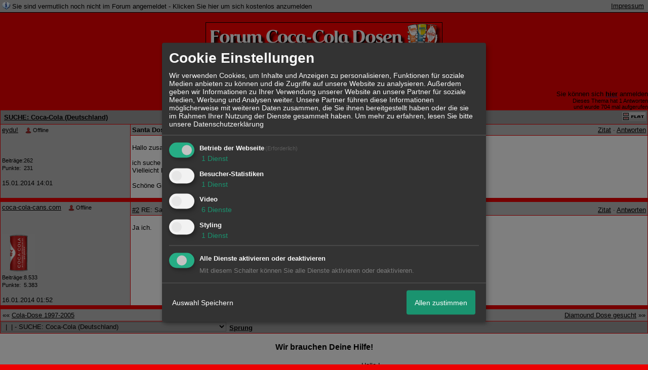

--- FILE ---
content_type: text/html; charset=iso-8859-1
request_url: http://39696.dynamicboard.de/t2052f46-Santa-Dose.html
body_size: 16804
content:
<!DOCTYPE html>

<HTML xmlns="http://www.w3.org/1999/xhtml" xmlns:fb="http://www.facebook.com/2008/fbml" xml:lang="de" lang="de">
<HEAD>

<meta http-equiv="Content-Type" content="text/html; charset=iso-8859-1">
<meta http-equiv="Content-Language" content="de">

<META NAME="description" CONTENT=" Hallo zusammen,  ich suche noch die "Santa" Dose die es an den Weihnachtstrucks gab. Vielleicht kann mir jemand helfen.  Schöne Grüße ">
<META NAME="robots" CONTENT="INDEX,FOLLOW">
<meta property="og:title" content="SUCHE: Coca-Cola (Deutschland) &raquo; Santa Dose"/> <meta property="og:type" content="article"/>
<meta property="og:image" content="https://img.homepagemodules.de/screens2/?width=440&height=320&scale=0.25&url=http://39696.dynamicboard.de/t2052f46-Santa-Dose.html"/>
<link rel="image_src" href="https://img.homepagemodules.de/screens2/?width=440&height=320&scale=0.25&url=http://39696.dynamicboard.de/t2052f46-Santa-Dose.html" />
<meta property="og:url" content="http://39696.dynamicboard.de/t2052f46-Santa-Dose.html"/><meta property="og:site_name" content="Das Forum für alle Coca-Cola Dosen Sammler"/>
<link rel="stylesheet" type="text/css" href="style1150-t39696-6668-global-1.css">

<script language="javascript" type="text/javascript" src="//img.homepagemodules.de/ds/static/jquery/min/jquery-1.7.1.min.js"></script>

<script type="text/Javascript" src="script1150.js"></script>
<link rel="alternate" type="application/rss+xml" title="Das Forum für alle Coca-Cola Dosen Sammler" href="feed/all.rss">

<TITLE>SUCHE: Coca-Cola (Deutschland) &raquo; Santa Dose</TITLE>
<style type="text/css">
table {text-align: left;}
.nav_n {clear: both; margin: 0px auto; text-align: center;}
.nav_n ul {list-style-image: none; list-style: none;}
.nav_n ul li {display: inline; margin: 0px; }
.nav_n ul li a {margin-left: 3px;}
.nav_n ul li ul {position: absolute; background-color: #EC0002; padding: 0px; margin: 0px; text-align: left !important; white-space: nowrap; float: none; clear: both;}
.nav_n ul li ul li {display: block; float: none; clear: both; padding: 4px; 10px;}
ul.nav_close {display: none !important;}
ul.nav_open {display: block;}
.dwn {border: none; vertical-align: middle; margin-right: 3px;}
</style>

            <script>  if(typeof(custom_klaro_services) === "undefined"){var custom_klaro_services = [];}</script> 
            <script type="text/javascript">var klaroCustom = {
getAnalyticsPlaceholder: function () {
switch (getLanguageCode()) {
case "de":
return '<div style="padding: 2em 0;" style="padding: 2em 0;" class="analytics-placeholder">Bitte <a href="" onclick="klaro.show(klaroConfig);return false;" style="text-decoration: underline;">aktivieren</a> Sie Cookies, um analytics zu erlauben.</div>';
case "en":
return '<div style="padding: 2em 0;" style="padding: 2em 0;" class="analytics-placeholder">Please <a href="" onclick="klaro.show(klaroConfig);return false;" style="text-decoration: underline;">activate</a> cookies to allow analytics.</div>';
case "fr":
return '<div style="padding: 2em 0;" class="analytics-placeholder">Please <a href="" onclick="klaro.show(klaroConfig);return false;" style="text-decoration: underline;">activate</a> cookies to allow analytics.</div>';
case "it":
return '<div style="padding: 2em 0;" class="analytics-placeholder">Please <a href="" onclick="klaro.show(klaroConfig);return false;" style="text-decoration: underline;">activate</a> cookies to allow analytics.</div>';
case "cn":
return '<div style="padding: 2em 0;" class="analytics-placeholder">Please <a href="" onclick="klaro.show(klaroConfig);return false;" style="text-decoration: underline;">activate</a> cookies to allow analytics.</div>';
case "zh":
return '<div style="padding: 2em 0;" class="analytics-placeholder">Please <a href="" onclick="klaro.show(klaroConfig);return false;" style="text-decoration: underline;">activate</a> cookies to allow analytics.</div>';
}
},
getVideoPlaceholder: function () {
switch (getLanguageCode()) {
case "de":
return '<div style="padding: 2em 0;" class="video-placeholder">Bitte <a href="" onclick="klaro.show(klaroConfig);return false;" style="text-decoration: underline;">aktivieren</a> Sie Cookies, um das Video anzuzeigen.</div>';
case "en":
return '<div style="padding: 2em 0;" class="video-placeholder">Please <a href="" onclick="klaro.show(klaroConfig);return false;" style="text-decoration: underline;">activate</a> cookies to show videos.</div>';
case "fr":
return '<div style="padding: 2em 0;" class="video-placeholder">Veuillez <a href="" onclick="klaro.show(klaroConfig);return false;" style="text-decoration: underline;">activer</a> les cookies pour voir la vidÃ©o.</div>';
case "it":
return '<div style="padding: 2em 0;" class="video-placeholder">Please <a href="" onclick="klaro.show(klaroConfig);return false;" style="text-decoration: underline;">activate</a> cookies to show videos.</div>';
case "cn":
return '<div style="padding: 2em 0;" class="video-placeholder">Please <a href="" onclick="klaro.show(klaroConfig);return false;" style="text-decoration: underline;">activate</a> cookies to show videos.</div>';
case "zh":
return '<div style="padding: 2em 0;" class="video-placeholder">Please <a href="" onclick="klaro.show(klaroConfig);return false;" style="text-decoration: underline;">activate</a> cookies to show videos.</div>';
}
},
getMapPlaceholder: function () {
switch (getLanguageCode()) {
case "de":
return '<div style="padding: 2em 0;" class="map-placeholder">Bitte <a href="" onclick="klaro.show(klaroConfig);return false;" style="text-decoration: underline;">aktivieren</a> Sie Cookies, um die Karte anzuzeigen.</div>';
case "en":
return '<div style="padding: 2em 0;" class="map-placeholder">Please <a href="" onclick="klaro.show(klaroConfig);return false;" style="text-decoration: underline;">activate</a> cookies to show the map.</div>';
case "fr":
return '<div style="padding: 2em 0;" class="map-placeholder">Veuillez <a href="" onclick="klaro.show(klaroConfig);return false;" style="text-decoration: underline;">activer</a> les cookies pour afficher la carte.</div>';
case "it":
return '<div style="padding: 2em 0;" class="map-placeholder">Please <a href="" onclick="klaro.show(klaroConfig);return false;" style="text-decoration: underline;">activate</a> cookies to show the map.</div>';
case "cn":
return '<div style="padding: 2em 0;" class="map-placeholder">Please <a href="" onclick="klaro.show(klaroConfig);return false;" style="text-decoration: underline;">activate</a> cookies to show the map.</div>';
case "zh":
return '<div style="padding: 2em 0;" class="map-placeholder">Please <a href="" onclick="klaro.show(klaroConfig);return false;" style="text-decoration: underline;">activate</a> cookies to show the map.</div>';
}
},
getRecaptchaPlaceholder: function () {
return '<div style="padding: 2em 0;" class="recaptcha-placeholder">Für die Anmeldung wird in diesem Forum Google reCAPTCHA benötigt. Bitte <a href="" onclick="klaro.show(klaroConfig);return false;" style="text-decoration: underline;">aktivieren</a> Sie Cookies, um das Captcha zu laden.</div>';
}
};
var partnerhtml = "Klicken Sie auf einen Partner-Link, um die jeweiligen Datenschutzinformationen zu öffnen<br>";
var consentvendors = [{"title":"Google","url":"https:\/\/www.google.com\/policies\/technologies\/partner-sites\/"},{"title":"Aarki","url":"http:\/\/corp.aarki.com\/privacy"},{"title":"Adacado","url":"https:\/\/www.adacado.com\/privacy-policy-april-25-2018\/"},{"title":"Adara Media","url":"https:\/\/adara.com\/2018\/04\/10\/adara-gdpr-faq\/"},{"title":"ADEX","url":"http:\/\/theadex.com"},{"title":"Adform","url":"https:\/\/site.adform.com\/uncategorized\/product-and-services-privacy-policy\/"},{"title":"Adikteev","url":"https:\/\/www.adikteev.com\/eu\/privacy\/"},{"title":"AdLedge","url":"https:\/\/adledge.com\/data-privacy\/"},{"title":"Adloox","url":"http:\/\/adloox.com\/disclaimer"},{"title":"Adludio","url":"https:\/\/www.adludio.com\/terms-conditions\/"},{"title":"AdMaxim","url":"http:\/\/www.admaxim.com\/admaxim-privacy-policy\/"},{"title":"Admedo","url":"https:\/\/www.admedo.com\/privacy-policy"},{"title":"Admetrics","url":"https:\/\/admetrics.io\/en\/privacy_policy\/"},{"title":"Adobe Advertising Cloud","url":"https:\/\/www.adobe.com\/privacy\/general-data-protection-regulation.html"},{"title":"AdTriba","url":"https:\/\/privacy.adtriba.com\/"},{"title":"advanced STORE GmbH","url":"https:\/\/www.ad4mat.com\/en\/privacy\/"},{"title":"Adventori","url":"https:\/\/www.adventori.com\/fr\/avec-nous\/mentions-legales\/"},{"title":"advolution.control","url":"http:\/\/advolution.de\/privacy.php"},{"title":"affilinet","url":"https:\/\/www.affili.net\/uk\/footeritem\/privacy-policy"},{"title":"Akamai","url":"http:\/\/www.akamai.com\/compliance\/privacy"},{"title":"Amazon","url":"https:\/\/www.amazon.co.uk\/gp\/help\/customer\/display.html?nodeId=201909010"},{"title":"Amobee","url":"https:\/\/www.amobee.com\/trust\/privacy-guidelines"},{"title":"Analights","url":"https:\/\/analights.com\/docs\/analights-consent-to-the-processing-of-personal-data-en.pdf"},{"title":"AppLovin Corp.","url":"https:\/\/www.applovin.com\/privacy"},{"title":"AppNexus (Xandr) Inc","url":"https:\/\/www.xandr.com\/privacy\/"},{"title":"Arrivalist","url":"https:\/\/www.arrivalist.com\/privacy#gdpr"},{"title":"AudienceProject","url":"https:\/\/privacy.audienceproject.com\/"},{"title":"Aunica","url":"https:\/\/aunica.com\/privacy-policy\/"},{"title":"Avocet","url":"http:\/\/avocet.io\/privacy-portal"},{"title":"Bannerflow","url":"https:\/\/www.bannerflow.com\/privacy"},{"title":"Batch Media","url":"https:\/\/theadex.com\/privacy-opt-out\/"},{"title":"BDSK Handels GmbH &amp; Co. KG","url":"https:\/\/www.xxxlutz.de\/c\/privacy"},{"title":"Beeswax","url":"https:\/\/www.beeswax.com\/privacy.html"},{"title":"Betgenius","url":"https:\/\/ssl.connextra.com\/resources\/Connextra\/privacy-policy\/index-v2.html"},{"title":"Blismedia","url":"https:\/\/blis.com\/privacy\/"},{"title":"Bombora","url":"http:\/\/bombora.com\/privacy"},{"title":"Booking.com","url":"https:\/\/www.booking.com\/content\/privacy.en-gb.html"},{"title":"C3 Metrics","url":"https:\/\/c3metrics.com\/privacy"},{"title":"Cablato","url":"https:\/\/cablato.com\/privacy-policy\/"},{"title":"Celtra","url":"https:\/\/www.celtra.com\/privacy-policy\/"},{"title":"Centro","url":"http:\/\/privacy.centro.net\/"},{"title":"Cint","url":"https:\/\/www.cint.com\/participant-privacy-notice\/"},{"title":"Clinch","url":"https:\/\/clinch.co\/pages\/privacy.html"},{"title":"Cloud Technologies","url":"http:\/\/green.erne.co\/assets\/PolicyCT.pdf"},{"title":"Cloudflare","url":"https:\/\/www.cloudflare.com\/security-policy\/"},{"title":"Commanders Act","url":"https:\/\/www.commandersact.com\/en\/privacy\/"},{"title":"comScore","url":"https:\/\/www.comscore.com\/About-comScore\/Privacy-Policy"},{"title":"Crimtan","url":"https:\/\/crimtan.com\/privacy-ctl\/"},{"title":"Criteo","url":"https:\/\/www.criteo.com\/privacy"},{"title":"CUBED","url":"http:\/\/cubed.ai\/privacy-policy\/gdpr\/"},{"title":"DataXu","url":"https:\/\/docs.roku.com\/published\/userprivacypolicy\/en\/gb"},{"title":"Delta Projects","url":"http:\/\/www.deltaprojects.com\/data-collection-policy\/"},{"title":"Demandbase","url":"https:\/\/www.demandbase.com\/privacy-policy\/"},{"title":"DENTSU","url":"http:\/\/www.dentsu.co.jp\/terms\/data_policy.html"},{"title":"Dentsu Aegis Network","url":"http:\/\/www.dentsu.com\/termsofuse\/data_policy.html"},{"title":"Digiseg","url":"http:\/\/www.digiseg.io\/GDPR\/"},{"title":"DMA Institute","url":"https:\/\/www.dma-institute.com\/privacy-compliancy\/"},{"title":"DoubleVerify","url":"https:\/\/www.doubleverify.com\/privacy\/"},{"title":"Dstillery","url":"https:\/\/dstillery.com\/privacy-policy\/"},{"title":"Dynata","url":"https:\/\/www.opinionoutpost.co.uk\/en-gb\/policies\/privacy"},{"title":"EASYmedia","url":"https:\/\/www.rvty.net\/gdpr"},{"title":"eBay","url":"https:\/\/www.ebay.com\/help\/policies\/member-behaviour-policies\/user-privacy-notice-privacy-policy?id=4260#section12"},{"title":"ebuilders","url":"https:\/\/www.mediamonks.com\/privacy-notice"},{"title":"Effinity","url":"https:\/\/www.effiliation.com\/politique-confidentialite.html"},{"title":"emetriq","url":"https:\/\/www.emetriq.com\/datenschutz\/"},{"title":"Ensighten","url":"https:\/\/www.ensighten.com\/privacy-policy\/"},{"title":"Epsilon","url":"https:\/\/www.conversantmedia.eu\/legal\/privacy-policy"},{"title":"Essens","url":"https:\/\/essens.no\/privacy-policy\/"},{"title":"Evidon","url":"https:\/\/www.crownpeak.com\/privacy"},{"title":"Exactag","url":"https:\/\/www.exactag.com\/en\/data-privacy"},{"title":"Exponential","url":"http:\/\/exponential.com\/privacy\/"},{"title":"Facebook","url":"https:\/\/www.facebook.com\/about\/privacy\/update"},{"title":"Flashtalking","url":"http:\/\/www.flashtalking.com\/first-party-ad-serving\/"},{"title":"Fractional Media","url":"https:\/\/www.fractionalmedia.com\/privacy-policy"},{"title":"FUSIO BY S4M","url":"http:\/\/www.s4m.io\/privacy-policy\/"},{"title":"Gemius","url":"https:\/\/www.gemius.com\/cookie-policy.html"},{"title":"GfK","url":"https:\/\/sensic.net\/"},{"title":"GP One","url":"http:\/\/www.gsi-one.org\/templates\/gsi\/en\/files\/privacy_policy.pdf"},{"title":"GroupM","url":"https:\/\/www.greenhousegroup.com\/nl\/privacy-statement"},{"title":"gskinner","url":"https:\/\/createjs.com\/legal\/privacy.html"},{"title":"Haensel AMS","url":"https:\/\/haensel-ams.com\/data-privacy\/"},{"title":"Havas Media France - DBi","url":"https:\/\/www.havasgroup.com\/data-protection-policy\/"},{"title":"hurra.com","url":"http:\/\/www.hurra.com\/impressum"},{"title":"IBM","url":"https:\/\/www.ibm.com\/customer-engagement\/digital-marketing\/gdpr"},{"title":"Ignition One","url":"https:\/\/www.ignitionone.com\/privacy-policy\/gdpr-subject-access-requests\/"},{"title":"Impact","url":"https:\/\/impact.com\/privacy-policy\/"},{"title":"Index Exchange","url":"http:\/\/www.indexexchange.com\/privacy\/"},{"title":"Infectious Media","url":"https:\/\/impressiondesk.com\/"},{"title":"Innovid","url":"http:\/\/www.innovid.com\/privacy-policy"},{"title":"Integral Ad Science","url":"http:\/\/www.integralads.com\/privacy-policy"},{"title":"intelliAd","url":"https:\/\/www.intelliad.de\/datenschutz"},{"title":"Interpublic Group","url":"https:\/\/www.interpublic.com\/privacy-notice"},{"title":"IPONWEB","url":"http:\/\/www.bidswitch.com\/privacy-policy\/"},{"title":"Jivox","url":"http:\/\/www.jivox.com\/privacy\/"},{"title":"Kantar","url":"https:\/\/www.kantarmedia.com\/global\/privacy-statement"},{"title":"Kochava","url":"https:\/\/www.kochava.com\/support-privacy\/"},{"title":"LifeStreet","url":"http:\/\/www.lifestreet.com\/privacy"},{"title":"Liftoff","url":"https:\/\/liftoff.io\/privacy-policy\/"},{"title":"LiveRamp","url":"https:\/\/liveramp.com\/service-privacy-policy\/"},{"title":"Localsensor","url":"https:\/\/www.localsensor.com\/privacy.html"},{"title":"LoopMe","url":"https:\/\/loopme.com\/privacy\/"},{"title":"Lotame","url":"https:\/\/www.lotame.com\/about-lotame\/privacy\/"},{"title":"Macromill group","url":"https:\/\/www.metrixlab.com\/privacy-statement\/"},{"title":"MainADV","url":"http:\/\/www.mainad.com\/privacy-policy"},{"title":"Manage.com","url":"https:\/\/www.manage.com\/privacy-policy\/"},{"title":"Marketing Science Consulting Group, Inc.","url":"http:\/\/mktsci.com\/privacy_policy.htm"},{"title":"MediaMath","url":"http:\/\/www.mediamath.com\/privacy-policy\/"},{"title":"Meetrics","url":"https:\/\/www.meetrics.com\/en\/data-privacy\/"},{"title":"MindTake Research","url":"https:\/\/www.mindtake.com\/en\/reppublika-privacy-policy"},{"title":"Mobitrans","url":"http:\/\/www.mobitrans.net\/privacy-policy\/"},{"title":"Mobpro","url":"http:\/\/mobpro.com\/privacy.html"},{"title":"Moloco Ads","url":"http:\/\/www.molocoads.com\/private-policy.html"},{"title":"MSI-ACI","url":"http:\/\/site.msi-aci.com\/Home\/FlexTrackPrivacy"},{"title":"Nano Interactive","url":"http:\/\/www.nanointeractive.com\/privacy"},{"title":"Navegg","url":"https:\/\/www.navegg.com\/en\/privacy-policy\/"},{"title":"Neodata Group","url":"https:\/\/www.neodatagroup.com\/en\/security-policy"},{"title":"NEORY GmbH","url":"https:\/\/www.neory.com\/privacy.html"},{"title":"Netflix","url":"http:\/\/www.netflix.com\/google-3PAS-info"},{"title":"Netquest","url":"https:\/\/www.nicequest.com\/us\/privacy"},{"title":"Neural.ONE","url":"https:\/\/web.neural.one\/privacy-policy\/"},{"title":"Neustar","url":"https:\/\/www.home.neustar\/privacy"},{"title":"NextRoll, Inc.","url":"https:\/\/www.nextroll.com\/privacy"},{"title":"Nielsen","url":"https:\/\/www.nielsen.com\/us\/en\/legal\/privacy-statement\/digital-measurement\/"},{"title":"numberly","url":"https:\/\/numberly.com\/en\/privacy\/"},{"title":"Objective Partners","url":"https:\/\/www.objectivepartners.com\/cookie-policy-and-privacy-statement\/"},{"title":"Omnicom Media Group","url":"https:\/\/www.omnicommediagroup.com\/disclaimer.htm"},{"title":"On Device Research","url":"https:\/\/ondeviceresearch.com\/GDPR"},{"title":"OneTag","url":"https:\/\/www.onetag.net\/privacy\/"},{"title":"OpenX Technologies","url":"https:\/\/www.openx.com\/legal\/privacy-policy\/"},{"title":"Optomaton","url":"http:\/\/optomaton.com\/privacy.html"},{"title":"Oracle Data Cloud","url":"https:\/\/www.oracle.com\/legal\/privacy\/marketing-cloud-data-cloud-privacy-policy.html"},{"title":"OTTO","url":"https:\/\/www.otto.de\/shoppages\/service\/datenschutz"},{"title":"PERMODO","url":"http:\/\/permodo.com\/de\/privacy.html"},{"title":"Pixalate","url":"http:\/\/www.pixalate.com\/privacypolicy\/"},{"title":"Platform161","url":"https:\/\/platform161.com\/cookie-and-privacy-policy\/"},{"title":"Protected Media","url":"http:\/\/www.protected.media\/privacy-policy\/"},{"title":"Publicis Media","url":"https:\/\/www.publicismedia.de\/datenschutz\/"},{"title":"PubMatic","url":"https:\/\/pubmatic.com\/legal\/privacy-policy\/"},{"title":"PulsePoint","url":"https:\/\/www.pulsepoint.com\/privacy-policy"},{"title":"Quantcast","url":"https:\/\/www.quantcast.com\/privacy\/"},{"title":"Rackspace","url":"http:\/\/www.rackspace.com\/gdpr"},{"title":"Rakuten Marketing","url":"https:\/\/rakutenadvertising.com\/legal-notices\/services-privacy-policy\/"},{"title":"Relay42","url":"https:\/\/relay42.com\/privacy"},{"title":"Remerge","url":"http:\/\/remerge.io\/privacy-policy.html"},{"title":"Resolution Media","url":"https:\/\/www.nonstoppartner.net"},{"title":"Resonate","url":"https:\/\/www.resonate.com\/privacy-policy\/"},{"title":"RevJet","url":"https:\/\/www.revjet.com\/privacy"},{"title":"Roq.ad","url":"https:\/\/www.roq.ad\/privacy-policy"},{"title":"RTB House","url":"https:\/\/www.rtbhouse.com\/privacy-center\/services-privacy-policy\/"},{"title":"Rubicon Project","url":"https:\/\/rubiconproject.com\/rubicon-project-advertising-technology-privacy-policy\/"},{"title":"Salesforce DMP","url":"https:\/\/www.salesforce.com\/company\/privacy\/"},{"title":"Scenestealer","url":"https:\/\/scenestealer.co.uk\/privacy-policy\/"},{"title":"Scoota","url":"https:\/\/www.scoota.com\/privacy"},{"title":"Seenthis","url":"https:\/\/seenthis.co\/privacy-notice-2018-04-18.pdf"},{"title":"Semasio GmbH","url":"https:\/\/www.semasio.com\/privacy"},{"title":"SFR","url":"http:\/\/www.sfr.fr\/securite-confidentialite.html"},{"title":"Sift Media","url":"https:\/\/www.sift.co\/privacy"},{"title":"Simpli.fi","url":"https:\/\/simpli.fi\/simpli-fi-services-privacy-policy\/"},{"title":"Sizmek","url":"https:\/\/www.sizmek.com\/privacy-policy\/"},{"title":"Smaato","url":"https:\/\/www.smaato.com\/privacy\/"},{"title":"Smadex","url":"http:\/\/smadex.com\/end-user-privacy-policy\/"},{"title":"Smart","url":"http:\/\/smartadserver.com\/company\/privacy-policy\/"},{"title":"Smartology","url":"https:\/\/www.smartology.net\/privacy-policy\/"},{"title":"Sojern","url":"https:\/\/www.sojern.com\/privacy\/product-privacy-policy\/"},{"title":"Solocal","url":"https:\/\/client.adhslx.com\/privacy.html"},{"title":"Sovrn","url":"https:\/\/www.sovrn.com\/privacy-policy\/"},{"title":"Spotad","url":"http:\/\/www.spotad.co\/privacy-policy\/"},{"title":"SpotX","url":"https:\/\/www.spotx.tv\/privacy-policy\/"},{"title":"STR\u00d6ER SSP GmbH","url":"https:\/\/www.stroeer.de\/fileadmin\/de\/Konvergenz_und_Konzepte\/Daten_und_Technologien\/Stroeer_SSP\/Downloads\/Datenschutz_Stroeer_SSP.pdf"},{"title":"TabMo","url":"http:\/\/static.tabmo.io.s3.amazonaws.com\/privacy-policy\/index.html"},{"title":"Taboola","url":"https:\/\/www.taboola.com\/privacy-policy"},{"title":"TACTIC\u2122 Real-Time Marketing","url":"http:\/\/tacticrealtime.com\/privacy\/"},{"title":"Teads","url":"https:\/\/teads.tv\/privacy-policy\/"},{"title":"TEEMO","url":"https:\/\/teemo.co\/fr\/confidentialite\/"},{"title":"The Trade Desk","url":"https:\/\/www.thetradedesk.com\/general\/privacy-policy"},{"title":"Tradedoubler AB","url":"http:\/\/www.tradedoubler.com\/en\/privacy-policy\/"},{"title":"travel audience \u2013 An Amadeus Company","url":"https:\/\/travelaudience.com\/product-privacy-policy\/"},{"title":"Travel Data Collective","url":"https:\/\/www.yieldr.com\/privacy\/"},{"title":"TreSensa","url":"http:\/\/tresensa.com\/eu-privacy\/index.html"},{"title":"TripleLift","url":"https:\/\/triplelift.com\/privacy\/"},{"title":"TruEffect","url":"https:\/\/trueffect.com\/privacy-policy\/"},{"title":"TrustArc","url":"https:\/\/www.trustarc.com\/privacy-policy\/"},{"title":"UnrulyX","url":"https:\/\/unruly.co\/legal\/gdpr\/"},{"title":"usemax (Emego GmbH)","url":"http:\/\/www.usemax.de\/?l=privacy"},{"title":"Verizon Media","url":"https:\/\/www.verizonmedia.com\/policies\/ie\/en\/verizonmedia\/privacy\/index.html"},{"title":"Videology","url":"https:\/\/videologygroup.com\/en\/privacy-policy\/"},{"title":"Vimeo","url":"https:\/\/vimeo.com\/cookie_policy"},{"title":"Virtual Minds","url":"https:\/\/virtualminds.de\/datenschutz\/"},{"title":"Vodafone GmbH","url":"https:\/\/www.vodafone.de\/unternehmen\/datenschutz-privatsphaere.html"},{"title":"Waystack","url":"https:\/\/www.wayfair.com\/customerservice\/general_info.php#privacy"},{"title":"Weborama","url":"https:\/\/weborama.com\/en\/weborama-privacy-commitment\/"},{"title":"White Ops","url":"https:\/\/www.whiteops.com\/privacy"},{"title":"Widespace","url":"https:\/\/www.widespace.com\/legal\/privacy-policy-notice\/"},{"title":"Wizaly","url":"https:\/\/www.wizaly.com\/terms-of-use#privacy-policy"},{"title":"ZMS","url":"https:\/\/zms.zalando.com\/#"}];
var klaro_init_done = 0;
var klaro_init_counter = 0;
for(i in consentvendors){
var v = consentvendors[i];
var vlink = "<a href='"+v.url+"' target='_blank'>"+v.title+"</a>";
partnerhtml = partnerhtml + "\n" + vlink;
}

var klaroConfig = {
version: 1,
elementID: 'klaro',
cookieName: 'xobklaro',
cookieExpiresAfterDays: 365,
htmlTexts: true,
hideDeclineAll : true,
privacyPolicy: './datenschutz.html',
poweredBy: 'https://www.xobor.de',
disablePoweredBy: true,
default: false,
mustConsent: 1,
lang: 'de',
acceptAll: true,
close: "schließen",
translations: {
de: {
acceptSelected: 'Auswahl Speichern',
acceptAll: 'Allen zustimmen',
declineAll: 'Alle Dienste aktivieren oder deaktivieren',
app: {
toggleAll: {
title: 'Alle aktivieren / deaktivieren',
description: 'Nutzen Sie diesen Schalter um alle optionalen Anwendungen entweder zu aktivieren, oder wieder zu deaktivieren'
}
},
consentModal: {
title : "Cookie Einstellungen",
description: 'Wir verwenden Cookies, um Inhalte und Anzeigen zu personalisieren, Funktionen für soziale Medien anbieten zu können und die Zugriffe auf unsere Website zu analysieren. Außerdem geben wir Informationen zu Ihrer Verwendung unserer Website an unsere Partner für soziale Medien, Werbung und Analysen weiter. Unsere Partner führen diese Informationen möglicherweise mit weiteren Daten zusammen, die Sie ihnen bereitgestellt haben oder die sie im Rahmen Ihrer Nutzung der Dienste gesammelt haben.',
privacyPolicy: {
text: 'Weitere Informationen finden Sie in unseren <a href="./datenschutz.html">Datenschutzbestimmungen</a>',
name: "Datenschutzerklärung"
},
},
consentNotice: {
changeDescription: "Seit Ihrem letzten Besuch gab es Änderungen, bitte erneuern Sie Ihre Zustimmung.",
description: "Hallo! Könnten wir bitte einige zusätzliche Dienste für {purposes} aktivieren? Sie können Ihre Zustimmung später jederzeit ändern oder zurückziehen.",
imprint: {
name: "Impressum"
},
learnMore: "Lassen Sie mich wählen",
privacyPolicy: {
name: "Datenschutzerklärung"
},
testing: "Testmodus!"
},
contextualConsent: {
acceptAlways: "Immer",
acceptOnce: "Ja",
description: "Möchten Sie von {title} bereitgestellte externe Inhalte laden?"
},
decline: "Ich lehne ab",
ok: "Das ist ok",
poweredBy: 'Konfiguration ansehen',
privacyPolicy: {
name: "Datenschutzerklärung",
text: "Um mehr zu erfahren, lesen Sie bitte unsere Datenschutzerklärung"
},
purposeItem: {
service: "Dienst",
services: "Dienste"
},
required: {
title: 'Erforderlich',
description: 'Für den Betrieb der Webseite erforderliche Cookies (z.B. für den Login)'
},
googleanalytics: {
title: 'Google Analytics',
description: 'Analyisiert die Webseitennutzung und Statistiken (anonymisiert).',
},
matomo: {
title: 'Matomo Analytics',
description: 'Analyisiert die Webseitennutzung und Statistiken (anonymisiert, lokal gehostet).',
},
video: {
description: 'Eingebettete Videos abspielen (daylimotion/vimeo/youtube)',
},
facebook: {
description: 'Facebook Like Api',
},
twitter: {
description: 'X widget integration',
},
googlemaps: {
title: 'Google Maps',
description: 'Eingebettete Karten von Google anzeigen',
},
gfonts: {
title: 'Google Web Fonts',
description: 'Schriftarten von Google laden.',
},
purposes: {
required: 'Betrieb der Webseite',
analytics: 'Besucher-Statistiken',
security: 'Sicherheit',
advertising: 'Anzeigen von Werbung',
styling: 'Styling',
video: 'Video',
googlemaps: 'Google Maps',
},
ebay : {
description: 'Ebay Links mit Produktinformationen versehen',
},
amazon : {
description: 'Amazon Links mit Produktinformationen versehen',
},
recaptcha : {
'title' : 'Google reCAPTCHA',
'description' : 'Sie bestätigen und nehmen zur Kenntnis, dass die Funktionsweise der reCAPTCHA API darauf beruht, dass Hardware- und Softwareinformationen, z. B. Geräte- und Anwendungsdaten, erhoben und zu Analysezwecken an Google gesendet werden',
},
save: "Speichern",
service: {
disableAll: {
description: "Mit diesem Schalter können Sie alle Dienste aktivieren oder deaktivieren.",
title: "Alle Dienste aktivieren oder deaktivieren"
},
optOut: {
description: "Diese Dienste werden standardmäßig geladen (Sie können sich jedoch abmelden)",
title: "(Opt-out)"
},
purpose: "Dienst",
purposes: "Dienste",
required: {
description: "Für den Betrieb der Webseite erforderliche Cookies (z.B. für den Login)",
title: "(Erforderlich)"
}
}
},
},
// This is a list of third-party apps that Klaro will manage for you.
services: [
// The apps will appear in the modal in the same order as defined here.
{
name: 'required',
purposes: ['required'],
default: true,
required: true
},

{
name: 'googleanalytics',
purposes: ['analytics'],
callback: function (consent, app) {
if (consent === true) {
/* Load Analytics */
} else {
/* Block Analytics */
}
}
},

{
name: 'youtube',
title: 'Youtube',
purposes: ['video'],
callback: function (consent, app) {
if (consent === true) {
var el = document.getElementsByClassName('youtube-placeholder');
for (var i = 0; i < el.length; i++) {
(el[i].style.display = 'none');
}
var el = document.getElementsByClassName('youtube-hidden');
for (var i = 0; i < el.length; i++) {
(el[i].style.display = 'block');
}
}
},
},
{
name: 'googlevideo',
title: 'googlevideo',
purposes: ['video'],
callback: function (consent, app) {
if (consent === true) {
var el = document.getElementsByClassName('googlevideo-placeholder');
for (var i = 0; i < el.length; i++) {
(el[i].style.display = 'none');
}
var el = document.getElementsByClassName('googlevideo-hidden');
for (var i = 0; i < el.length; i++) {
(el[i].style.display = 'block');
}
}
}
},
{
name: 'vimeo',
title: 'vimeo',
purposes: ['video'],
callback: function (consent, app) {
if (consent === true) {
var el = document.getElementsByClassName('vimeo-placeholder');
for (var i = 0; i < el.length; i++) {
(el[i].style.display = 'none');
}
var el = document.getElementsByClassName('vimeo-hidden');
for (var i = 0; i < el.length; i++) {
(el[i].style.display = 'block');
}
}
}
},
{
name: 'dailymotion',
title: 'dailymotion',
purposes: ['video'],
callback: function (consent, app) {
if (consent === true) {
var el = document.getElementsByClassName('dailymotion-placeholder');
for (var i = 0; i < el.length; i++) {
(el[i].style.display = 'none');
}
var el = document.getElementsByClassName('dailymotion-hidden');
for (var i = 0; i < el.length; i++) {
(el[i].style.display = 'block');
}
}
}
},
{
name: 'myvideo',
title: 'myvideo',
purposes: ['video'],
callback: function (consent, app) {
if (consent === true) {
var el = document.getElementsByClassName('myvideo-placeholder');
for (var i = 0; i < el.length; i++) {
(el[i].style.display = 'none');
}
var el = document.getElementsByClassName('myvideo-hidden');
for (var i = 0; i < el.length; i++) {
(el[i].style.display = 'block');
}
}
}
},
{
name: 'clipfish',
title: 'clipfish',
purposes: ['video'],
callback: function (consent, app) {
if (consent === true) {
var el = document.getElementsByClassName('clipfish-placeholder');
for (var i = 0; i < el.length; i++) {
(el[i].style.display = 'none');
}
var el = document.getElementsByClassName('clipfish-hidden');
for (var i = 0; i < el.length; i++) {
(el[i].style.display = 'block');
}
}
}
},

{
name: 'googlemaps',
purposes: ['styling'],
callback: function (consent, app) {
/*
if (consent === true) {
var el = document.getElementsByClassName('map-placeholder');
for (var i = 0; i < el.length; i++) {
(el[i].style.display = 'none');
}
var el = document.getElementsByClassName('map-hidden');
for (var i = 0; i < el.length; i++) {
(el[i].style.display = 'block');
}
}*/
}
},

],
callback: function(consent, service) {
if(consent == true){
/*console.log('User consent for service ' + service.name + ' given');*/
}
if(!klaro_init_done){
klaro_init_counter++;
if(service.name == "personalizedads"){
var npa = (consent == true) ? "0" : "1";
(adsbygoogle = window.adsbygoogle || []).requestNonPersonalizedAds = npa;
(adsbygoogle = window.adsbygoogle || []).pauseAdRequests=0;
}

if(service.name == "googleanalytics"){
if(consent == true) {
var _gaq = _gaq || [];
_gaq.push(['_setAccount', 'UA-1183247-10']);
_gaq.push(['_setDomainName', 'none']);
_gaq.push(['_setAllowLinker', true]);
_gaq.push(['_gat._anonymizeIp']);
_gaq.push(['_gat._forceSSL']);
_gaq.push(['_setCustomVar',2,'template','1',2]);
_gaq.push(['_trackPageview']);
try {
if (FB && FB.Event && FB.Event.subscribe) {
FB.Event.subscribe('edge.create', function(targetUrl) {
_gaq.push(['_trackSocial', 'facebook', 'like', targetUrl]);
});
}
} catch(e) {}
(function() {
var ga = document.createElement('script'); ga.type = 'text/javascript'; ga.async = true;
ga.src = 'https://ssl.google-analytics.com/ga.js';
var s = document.getElementsByTagName('script')[0]; s.parentNode.insertBefore(ga, s);
})();
}
}

if(klaro_init_counter == klaroConfig.services.length){
klaro_init_done = true;
console.log('Klaro init done');
}
}
},
};
getLanguageCode = function () {
return "de"
};
klaroConfig.lang = getLanguageCode();
var klaroWatcher = {
'update' : function(obj, name, data){
if(name === "saveConsents"){
console.log("UPDATE",obj, name, data);
var pads = 0
try{pads = data.consents.personalizedads;}catch(e){}
$.post("/ajax/handler.php?method=updateconsent",{'consents':data.consents,'personalizedads':pads},function(res){console.log(res)});
}
}
};
</script>
            <script type="text/javascript" src="js/cookieconsent.js?1150"></script>            
            <style>#klaroAdPartners a{display:block;}.cm-footer-buttons .cm-btn{background: none !important;} .cm-footer-buttons .cm-btn-accept-all{background-color: #1a936f !important; padding: 1rem !important;    background-color: var(--green1, #1a936f) !important;}.cookie-modal li{float:none !important;}</style>

</HEAD>
<body id="forum" marginheight="0" marginwidth="0" leftmargin="0" rightmargin="0" topmargin="0" bottommargin="0" >
<!-- Load Facebook SDK for JavaScript -->
<div id="fb-root"></div>
<script type="text/plain" data-type="text/javascript" data-name="facebook">
window.fbAsyncInit = function() {
FB.init({

xfbml : true,
version : 'v2.7'
});
};
(function(d, s, id){
var js, fjs = d.getElementsByTagName(s)[0];
if (d.getElementById(id)) {return;}
js = d.createElement(s); js.id = id;
js.src = "//connect.facebook.net/de_DE/sdk.js";
fjs.parentNode.insertBefore(js, fjs);
}(document, 'script', 'facebook-jssdk'));
</script>
<style>.fb_iframe_widget_lift{z-index:1000 !important;}</style>

<div class="ntop" width="100%" style="margin:0px; padding:4px;text-align:left; vertical-align:top; border-bottom:1px solid;margin-bottom:4px; font-size:12px">
<table border="0" width="100%" cellpadding="0" cellspacing="0"><tr><td><img src="http://img.homepagemodules.de/information.gif" style="vertical-align:bottom">&nbsp;<a rel="nofollow" href="./anmeldung.php?goto=%2Ft2052f46-Santa-Dose.html" style="text-decoration:none; ">Sie sind vermutlich noch nicht im Forum angemeldet - Klicken Sie hier um sich kostenlos anzumelden</a></td>
<td align=right><a rel="nofollow" href="./faq.php">Impressum</a>&nbsp;</td></tr></table>
</div>
<DIV align=center><STRONG>

<br><A href="http://www.coca-cola-dosen.de" target="_blank"><IMG alt=www.coca-cola-dosen.de src="http://www.cocacoladosen.de/module/banner/Forum.png" border=0></FONT></FONT></A>
<P align=center><FONT face="Times New Roman" 
color=#FFFFFF size=4>Das Forum für alle Coca-Cola Dosen Sammler und Trinker.</FONT></B></STRONG></P></DIV>

<table cellpadding="0" cellspacing="0" border="0" width="100%" align="center" id="pagewidth">
<tr>
<td colspan="2" class="thin" valign="top">
<table cellpadding="3" cellspacing="1" border="0" width="100%">
<tr>
<td align="center">

<center>
<div style="clear: both;">
<div class="nav_n" id="nav_n">
<ul style="margin: 0px auto; padding: 0px; clear: both;">
<li onmouseout="try{togSub('link_index')}catch(err){}" onmouseover="try{togSub('link_index')}catch(err){}" id="link_index" style="position: relative;">
<a href="./"  class="tarea">Forum Übersicht</a>
</li><li onmouseout="try{togSub('link_search')}catch(err){}" onmouseover="try{togSub('link_search')}catch(err){}" id="link_search" style="position: relative;">
|<a href="search.php"  class="tarea">Suche</a>
</li><li onmouseout="try{togSub('link_login')}catch(err){}" onmouseover="try{togSub('link_login')}catch(err){}" id="link_login" style="position: relative;">
|<a href="login.php"  class="tarea">Login</a>
</li><li onmouseout="try{togSub('link_register')}catch(err){}" onmouseover="try{togSub('link_register')}catch(err){}" id="link_register" style="position: relative;">
|<a href="anmeldung.php"  class="tarea">Registrieren</a>
</li><li onmouseout="try{togSub('link_userlist')}catch(err){}" onmouseover="try{togSub('link_userlist')}catch(err){}" id="link_userlist" style="position: relative;">
|<a href="userlist.php"  class="tarea">Mitglieder</a>
</li><li onmouseout="try{togSub('link_online')}catch(err){}" onmouseover="try{togSub('link_online')}catch(err){}" id="link_online" style="position: relative;">
|<a href="useronline.php"  class="tarea">Online?</a>
</li><li onmouseout="try{togSub('link_gallery')}catch(err){}" onmouseover="try{togSub('link_gallery')}catch(err){}" id="link_gallery" style="position: relative;">
|<a href="gallery.php"  class="tarea">Bildergalerie</a>
</li><li onmouseout="try{togSub('link_faq')}catch(err){}" onmouseover="try{togSub('link_faq')}catch(err){}" id="link_faq" style="position: relative;">
|<a href="faq.php#faq"  class="tarea">FAQ</a>

</li>

</ul>
</div>
</div>
</center>

</td>
</tr>
</table>
</td>
</tr>
<tr>
<td class="thin" align="left" valign="bottom" style="white-space: nowrap;">

<table cellpadding="0" cellspacing="1" style="width: 100%; border: none;">
<tr>
<td class="thin">
</td>
</tr>
</table>
</td>
<td class="thin" valign="top" style="white-space: nowrap;">
<table cellpadding=0 cellspacing=0 width=100% height=100% border=0>
<tr>
<td class="thin" align="right" style="white-space: nowrap;">
<div class="thin">

Sie können sich <a rel="nofollow" href="./anmeldung.php?goto=%2Ft2052f46-Santa-Dose.html"><span class="tarea">hier</span></a> anmelden

</div>
</td>
</tr>
<tr>
<td valign="bottom" class="tsmt" align="right" style="white-space: nowrap;">
<div class="tsmt"><div style="float:right">Dieses Thema hat 1 Antworten<br> und wurde 704 mal aufgerufen</div></div><div style="clear:both"></div>
</td>
</tr>
</table>
</td>
</tr>
<tr>
<td colspan="2" class="tbhi" valign="top">
<div width="100%" class="nnor" style="overflow:hidden;margin: 0px;padding-bottom:0px;"><center>
                    <!-- miranus_ads -->
                    <ins data-revive-zoneid="2" data-revive-board="39696" data-revive-admin="" data-revive-id="0e4717249d9593eb3b2523918a18f899"></ins>
                    <script async crossorigin="anonymous" src="//xba.miranus.com/www/delivery/asyncjs.php"></script><script async crossorigin="anonymous" src="ws.php?t=1769030110&n=revive"></script></center>
<!-- ### adb() ### -->
</div> <script src="/js/advertisement.js"></script> <script> if (typeof jQuery === "undefined") { var jq = document.createElement('script'); jq.type = 'text/javascript'; jq.src = '//img.homepagemodules.de/ds/static/jquery/min/jquery-1.7.1.min.js'; document.getElementsByTagName('head')[0].appendChild(jq); } dfghd7717c274836d2467a04279bb2bfc4238(); function dfghd7717c274836d2467a04279bb2bfc4238() { if (typeof jQuery !== "undefined") { var dfg89w4f = false; var adcdata = {}; try {if(noabp){dfg89w4f = false;} else {dfg89w4f = true;}} catch(e) {dfg89w4f = true} if (dfg89w4f === false) { adcdata["action"] = "gooduser"; } else { adcdata["action"] = "baduser"; } if (adcdata["action"]) { $.ajax({ url: "/ajax/handler.php?method=atrapuser", type: "POST", cache: false, data: JSON.stringify(adcdata), success: function(response) { } }); } } else { window.setTimeout("dfghd7717c274836d2467a04279bb2bfc4238()", 500); } } </script> 
<style type="text/css" title="text/css">
.minfo_head {
font-weight: bold !IMPORTANT;
}
</style>
<script type="text/javascript">
<!--
function chkQuickFormular() {
var errormess = 0;
var mxt = document.getElementById('messagetext').value;
mxtrep = mxt.replace(/^\s*(S)\s*$/, '$1');
if( mxtrep.length <= 2 ) {alert("Bitte geben Sie einen Beitrag ein!");return false;}
else {return true;}
}
//-->
</script>

<table border="0" CELLSPACING=1 CELLPADDING=3 width="100%">
<tr>
<td colspan="2" class="ttop" valign="middle">
<table width="100%" border="0" cellspacing="0" cellpadding="0">
<tr>
<td align=left class="ttop">
<b>&nbsp;<a href="f46-SUCHE-Coca-Cola-Deutschland.html">SUCHE: Coca-Cola (Deutschland)</a></b>
</td>
<td width="250" align="right" class="ttop" id="sort" NOWRAP>

</td>
<td width="140" align="right" class="ttop" valign="middle" nowrap>
<a href="t2052f46-Santa-Dose.html"><img src="//img.homepagemodules.de/flat2.gif" border="0"></a>
</td>
</tr>
</table>
</td>
</tr>

 
<tr>
<td rowspan="2" class="tms1" valign="top"><a name="msg3078142">
<table width="100%" height="100%" border="0" cellpadding="0" cellspacing="0">
<tr>
<td valign="top" class="tms1">

<a href="#no_permission_userprofile">
<span class="msgUsername">eydu!</span></a>
<small style="margin-left: 10px;"><img src="http://files.homepagemodules.de/b2001010/a_350.png" style="vertical-align: middle;"/> Offline<br/></small><br/><br/>
<br />

</td>
</tr>
<tr>
<td valign="bottom" class="tms1" height="100%">
<table cellspacing="0" cellpadding="0">
<tr>
<td><span class="ifos">Beiträge:</span></td>
<td><span class="ifos"> 262</span></td>
</tr>

<tr>
<td><span class="ifos">Punkte:</span></td>
<td><span class="ifos">231</span></td>
</tr>

</table>
<br/>
</td>
</tr>
<tr>
<td valign="bottom" class="tms1" height="100%">15.01.2014 14:01<br/></td>
</tr>
</table>

</td>
<td class="tms1" valign="bottom" height="10">
<table width="100%" border="0" cellspacing="0" cellpadding="0">
<tr>
<td width="80%" class="tms1" height="12"><span class="firstpostlink" style="display:none"><a title="Santa Dose" style="font-size:small;" href="http://39696.dynamicboard.de/t2052f46-Santa-Dose.html#msg3078142">#1</a>&nbsp;</span><b>Santa Dose</b></td>
<td width="20%" valign="bottom" align="right" class="tms1" nowrap>
<a rel="nofollow" href="new.php?thread=2052&amp;forum=46&amp;reply=1&amp;replyid=3078142&amp;quote=1">Zitat</a> &middot; <a rel="nofollow" href="new.php?thread=2052&amp;forum=46&amp;reply=1&amp;replyid=3078142">Antworten</a>
</td>
</tr>
</table>
</td>
</tr>
<tr id="msg3078142_cont">
<td width="80%" class="tms2" valign="top" height="70"><table cellpadding=0 cellspacing=0 border=0 width=100%><tr><td valign=top width=100% class="tms2" >
<div class="xquoteable" id="xquoteable_p_3078142"><p>Hallo zusammen,<br /><br />ich suche noch die "Santa" Dose die es an den Weihnachtstrucks gab.<br />Vielleicht kann mir jemand helfen.<br /><br />Schöne Grüße</p></div>
<div style="clear:both"></div>
<p><p></p></p>
</td><td width=1 class="tms2"><div style="height:65px;width:1px"></div></td></tr><tr><td colspan=2 class="tms2"></td></tr></table>

</td>
</tr>
<tr><td colspan=2 align="center" style=""><!-- list 1/2 --><!-- miranus_ads -->
<ins data-revive-zoneid="5" data-revive-board="39696" data-revive-admin="" data-revive-id="0e4717249d9593eb3b2523918a18f899"></ins>
<script async crossorigin="anonymous" src="//xba.miranus.com/www/delivery/asyncjs.php"></script><script async crossorigin="anonymous" src="ws.php?t=1769030110&n=revive"></script></td></tr> 
<tr>
<td rowspan="2" class="tms1" valign="top"><a name="msg3078147">
<table width="100%" height="100%" border="0" cellpadding="0" cellspacing="0">
<tr>
<td valign="top" class="tms1">

<a href="#no_permission_userprofile">
<span class="msgUsername">coca-cola-cans.com</span></a>
<small style="margin-left: 10px;"><img src="http://files.homepagemodules.de/b2001010/a_350.png" style="vertical-align: middle;"/> Offline<br/></small><br/><br/>
<br/><img class="msgAvatar" src="http://www.cocacoladosen.de/forum/diamond.gif" width="65" height="75"><br />

</td>
</tr>
<tr>
<td valign="bottom" class="tms1" height="100%">
<table cellspacing="0" cellpadding="0">
<tr>
<td><span class="ifos">Beiträge:</span></td>
<td><span class="ifos"> 8.533</span></td>
</tr>

<tr>
<td><span class="ifos">Punkte:</span></td>
<td><span class="ifos">5.383</span></td>
</tr>

</table>
<br/>
</td>
</tr>
<tr>
<td valign="bottom" class="tms1" height="100%">16.01.2014 01:52<br/></td>
</tr>
</table>

</td>
<td class="tms1" valign="bottom" height="10">
<table width="100%" border="0" cellspacing="0" cellpadding="0">
<tr>
<td width="80%" class="tms1" height="12"><a title="RE: Santa Dose" style="font-size:small;" href="http://39696.dynamicboard.de/t2052f46-Santa-Dose.html#msg3078147">#2</a>&nbsp;RE: Santa Dose</td>
<td width="20%" valign="bottom" align="right" class="tms1" nowrap>
<a rel="nofollow" href="new.php?thread=2052&amp;forum=46&amp;reply=1&amp;replyid=3078147&amp;quote=1">Zitat</a> &middot; <a rel="nofollow" href="new.php?thread=2052&amp;forum=46&amp;reply=1&amp;replyid=3078147">Antworten</a>
</td>
</tr>
</table>
</td>
</tr>
<tr id="msg3078147_cont">
<td width="80%" class="tms2" valign="top" height="70"><table cellpadding=0 cellspacing=0 border=0 width=100%><tr><td valign=top width=100% class="tms2" >
<div class="xquoteable" id="xquoteable_p_3078147"><p>Ja ich.</p></div>
<div style="clear:both"></div>

</td><td width=1 class="tms2"><div style="height:135px;width:1px"></div></td></tr><tr><td colspan=2 class="tms2"></td></tr></table>

</td>
</tr>
<tr><td colspan=2 align="center" style=""><!-- list 2/2 --><!-- miranus_ads -->
<ins data-revive-zoneid="5" data-revive-board="39696" data-revive-admin="" data-revive-id="0e4717249d9593eb3b2523918a18f899"></ins>
<script async crossorigin="anonymous" src="//xba.miranus.com/www/delivery/asyncjs.php"></script><script async crossorigin="anonymous" src="ws.php?t=1769030110&n=revive"></script></td></tr>


<tr>
<td colspan="2" class="tnex">
<table width="100%" border="0" cellspacing="0" cellpadding="1" class="tnex">
<tr>
<td class="tnex" nowrap>
<div align="left">
««&nbsp;<a href="t2125f46-Cola-Dose.html" style="color: #000000;">Cola-Dose 1997-2005</a>
</div>
</td>
<td class="tnex" nowrap>
<div align="right">
<a href="t2045f46-Diamound-Dose-gesucht.html" style="color: #000000;">Diamound Dose gesucht</a>&nbsp;»»
</div>
</td>
</tr>
</table>
</td>
</tr>

<tr>
<td colspan="2" class="tbot">
<table border="0" width="100%" cellspacing="0" cellpadding="0" align="center" class="tbot">
<tr>
<td align="left" valign="top" class="tbot" width="50%" NOWRAP>
<select size="1" name="forum" class="fbot" style="width:70%;padding:0px;position:relative;top:-2px;left:-2px;margin-bottom:-4px" id="forumlistjumpsel">

<option value="">Über das Forum</option>

<option value="http://39696.dynamicboard.de/f112-Anmeldung-unbedingt-lesen.html">&nbsp;|&nbsp;&nbsp;|&nbsp;- Anmeldung
(unbedingt lesen!)</option>

<option value="http://39696.dynamicboard.de/f21-Was-gibt-s-Neues.html">&nbsp;|&nbsp;&nbsp;|&nbsp;- Was gibt's Neues?</option>

<option value="http://39696.dynamicboard.de/f2-Endlich-gibt-es-hier-ein-Forum.html">&nbsp;|&nbsp;&nbsp;|&nbsp;- Endlich gibt es hier ein Forum.</option>

<option value="http://39696.dynamicboard.de/f10-Vorschlaege-fuer-weitere-Themen.html">&nbsp;|&nbsp;&nbsp;|&nbsp;- Vorschläge für weitere Themen</option>

<option value="">Coca-Cola Freundeskreis (Ersatzforum)</option>

<option value="http://39696.dynamicboard.de/f152-Freundeskreis.html">&nbsp;|&nbsp;&nbsp;|&nbsp;- Freundeskreis</option>

<option value="http://39696.dynamicboard.de/f153-Kampagnen-Aktionen-und-Gewinnspiele.html">&nbsp;|&nbsp;&nbsp;|&nbsp;- Kampagnen, Aktionen und Gewinnspiele</option>

<option value="http://39696.dynamicboard.de/f160-Marken-und-Produkte.html">&nbsp;|&nbsp;&nbsp;|&nbsp;- Marken und Produkte</option>

<option value="http://39696.dynamicboard.de/f154-Termine-und-Veranstaltungen.html">&nbsp;|&nbsp;&nbsp;|&nbsp;- Termine und Veranstaltungen</option>

<option value="http://39696.dynamicboard.de/f162-Sammelgebiet-Dosen.html">&nbsp;|&nbsp;&nbsp;|&nbsp;- Sammelgebiet: Dosen</option>

<option value="http://39696.dynamicboard.de/f163-Sammelgebiet-Flaschen.html">&nbsp;|&nbsp;&nbsp;|&nbsp;- Sammelgebiet: Flaschen</option>

<option value="http://39696.dynamicboard.de/f167-Sammelgebiet-Glaeser.html">&nbsp;|&nbsp;&nbsp;|&nbsp;- Sammelgebiet: Gläser</option>

<option value="http://39696.dynamicboard.de/f165-Sammelgebiet-Reklame.html">&nbsp;|&nbsp;&nbsp;|&nbsp;- Sammelgebiet: Reklame</option>

<option value="http://39696.dynamicboard.de/f166-Sammelgebiet-Fahrzeuge-Modelle.html">&nbsp;|&nbsp;&nbsp;|&nbsp;- Sammelgebiet: Fahrzeuge / Modelle</option>

<option value="http://39696.dynamicboard.de/f157-Fragen-zu-Sammlerstuecken.html">&nbsp;|&nbsp;&nbsp;|&nbsp;- Fragen zu Sammlerstücken</option>

<option value="http://39696.dynamicboard.de/f158-Biete.html">&nbsp;|&nbsp;&nbsp;|&nbsp;- Biete</option>

<option value="http://39696.dynamicboard.de/f159-Suche.html">&nbsp;|&nbsp;&nbsp;|&nbsp;- Suche</option>

<option value="http://39696.dynamicboard.de/f155-Plauderecke.html">&nbsp;|&nbsp;&nbsp;|&nbsp;- Plauderecke</option>

<option value="http://39696.dynamicboard.de/f156-Hinweise-und-Warnungen.html">&nbsp;|&nbsp;&nbsp;|&nbsp;- Hinweise und Warnungen</option>

<option value="http://39696.dynamicboard.de/f161-Fragen-und-Hilfe.html">&nbsp;|&nbsp;&nbsp;|&nbsp;- Fragen und Hilfe</option>

<option value="">News</option>

<option value="http://39696.dynamicboard.de/f17-News-ueber-deutsche-Dosen-CC.html">&nbsp;|&nbsp;&nbsp;|&nbsp;- News über deutsche Dosen (CC)</option>

<option value="http://39696.dynamicboard.de/f51-News-ueber-deutsche-Dosen-andere.html">&nbsp;|&nbsp;&nbsp;|&nbsp;- News über deutsche Dosen (andere)</option>

<option value="http://39696.dynamicboard.de/f18-News-ueber-auslaendische-Dosen-CC.html">&nbsp;|&nbsp;&nbsp;|&nbsp;- News über ausländische Dosen (CC)</option>

<option value="http://39696.dynamicboard.de/f52-News-ueber-auslaendische-Dosen-andere.html">&nbsp;|&nbsp;&nbsp;|&nbsp;- News über ausländische Dosen (andere)</option>

<option value="http://39696.dynamicboard.de/f19-News-ueber-Coca-Cola.html">&nbsp;|&nbsp;&nbsp;|&nbsp;- News über Coca-Cola</option>

<option value="http://39696.dynamicboard.de/f119-auslaendische-Dosen-in-Deutschland.html">&nbsp;|&nbsp;&nbsp;|&nbsp;- ausländische Dosen in Deutschland</option>

<option value="http://39696.dynamicboard.de/f145-Designaenderungen.html">&nbsp;|&nbsp;&nbsp;|&nbsp;- Designänderungen</option>

<option value="http://39696.dynamicboard.de/f70-Promotions-Aktionen.html">&nbsp;|&nbsp;&nbsp;|&nbsp;- Promotions & Aktionen</option>

<option value="http://39696.dynamicboard.de/f62-Flaschen-deutsche-Sonderflaschen.html">&nbsp;|&nbsp;&nbsp;|&nbsp;- Flaschen (deutsche Sonderflaschen)</option>

<option value="http://39696.dynamicboard.de/f129-Glaeser-in-Deutschland-erhaeltliche.html">&nbsp;|&nbsp;&nbsp;|&nbsp;- Gläser (in Deutschland erhältliche)</option>

<option value="http://39696.dynamicboard.de/f13-Einweg-Mehrwegpfand.html">&nbsp;|&nbsp;&nbsp;|&nbsp;- Einweg- & Mehrwegpfand</option>

<option value="http://39696.dynamicboard.de/f107-Alte-News.html">&nbsp;|&nbsp;&nbsp;|&nbsp;- Alte News</option>

<option value="http://39696.dynamicboard.de/f149-UEFA-EURO.html">&nbsp;|&nbsp;&nbsp;|&nbsp;&nbsp;|&nbsp;- UEFA EURO 2016</option>

<option value="http://39696.dynamicboard.de/f136-Christmas.html">&nbsp;|&nbsp;&nbsp;|&nbsp;&nbsp;|&nbsp;- Christmas 2011</option>

<option value="http://39696.dynamicboard.de/f143-Weihnachten.html">&nbsp;|&nbsp;&nbsp;|&nbsp;&nbsp;|&nbsp;- Weihnachten 2014</option>

<option value="http://39696.dynamicboard.de/f133-Christmas.html">&nbsp;|&nbsp;&nbsp;|&nbsp;&nbsp;|&nbsp;- Christmas 2010</option>

<option value="http://39696.dynamicboard.de/f140-Christmas.html">&nbsp;|&nbsp;&nbsp;|&nbsp;&nbsp;|&nbsp;- Christmas 2012</option>

<option value="http://39696.dynamicboard.de/f141-Christmas.html">&nbsp;|&nbsp;&nbsp;|&nbsp;&nbsp;|&nbsp;- Christmas 2013</option>

<option value="http://39696.dynamicboard.de/f142-FIFA-WM.html">&nbsp;|&nbsp;&nbsp;|&nbsp;&nbsp;|&nbsp;- FIFA WM 2014</option>

<option value="http://39696.dynamicboard.de/f127-Christmas.html">&nbsp;|&nbsp;&nbsp;|&nbsp;&nbsp;|&nbsp;- Christmas 2009</option>

<option value="http://39696.dynamicboard.de/f134-Jahre-Coca-Cola.html">&nbsp;|&nbsp;&nbsp;|&nbsp;&nbsp;|&nbsp;- 125 Jahre Coca-Cola</option>

<option value="http://39696.dynamicboard.de/f138-Olympische-Spiele.html">&nbsp;|&nbsp;&nbsp;|&nbsp;&nbsp;|&nbsp;- Olympische Spiele 2012</option>

<option value="http://39696.dynamicboard.de/f122-Christmas.html">&nbsp;|&nbsp;&nbsp;|&nbsp;&nbsp;|&nbsp;- Christmas 2008</option>

<option value="http://39696.dynamicboard.de/f135-Euro.html">&nbsp;|&nbsp;&nbsp;|&nbsp;&nbsp;|&nbsp;- Euro 2012</option>

<option value="http://39696.dynamicboard.de/f148-Weihnachten.html">&nbsp;|&nbsp;&nbsp;|&nbsp;&nbsp;|&nbsp;- Weihnachten 2015</option>

<option value="http://39696.dynamicboard.de/f108-Weihnachten.html">&nbsp;|&nbsp;&nbsp;|&nbsp;&nbsp;|&nbsp;- Weihnachten 2007</option>

<option value="http://39696.dynamicboard.de/f72-Weihnachten.html">&nbsp;|&nbsp;&nbsp;|&nbsp;&nbsp;|&nbsp;- Weihnachten 2006</option>

<option value="http://39696.dynamicboard.de/f125-FIFA-WM.html">&nbsp;|&nbsp;&nbsp;|&nbsp;&nbsp;|&nbsp;- FIFA WM 2010</option>

<option value="http://39696.dynamicboard.de/f126-Olympische-Spiele.html">&nbsp;|&nbsp;&nbsp;|&nbsp;&nbsp;|&nbsp;- Olympische Spiele 2010</option>

<option value="http://39696.dynamicboard.de/f121-Euro.html">&nbsp;|&nbsp;&nbsp;|&nbsp;&nbsp;|&nbsp;- Euro 2008</option>

<option value="http://39696.dynamicboard.de/f63-Olympische-Spiele-Beijing.html">&nbsp;|&nbsp;&nbsp;|&nbsp;&nbsp;|&nbsp;- Olympische Spiele Beijing 2008</option>

<option value="http://39696.dynamicboard.de/f103-Bundesliga-Kollektion.html">&nbsp;|&nbsp;&nbsp;|&nbsp;&nbsp;|&nbsp;- Bundesliga Kollektion 2007</option>

<option value="http://39696.dynamicboard.de/f11-FIFA-WM-Collection.html">&nbsp;|&nbsp;&nbsp;|&nbsp;&nbsp;|&nbsp;- "FIFA WM 2006 Collection"</option>

<option value="http://39696.dynamicboard.de/f20-WM-Dosen-Ausland.html">&nbsp;|&nbsp;&nbsp;|&nbsp;&nbsp;|&nbsp;- WM Dosen (Ausland)</option>

<option value="">Alles über Dosen</option>

<option value="http://39696.dynamicboard.de/f48-Dosen-allgemein.html">&nbsp;|&nbsp;&nbsp;|&nbsp;- Dosen allgemein</option>

<option value="http://39696.dynamicboard.de/f91-Infos-ueber-Dosen.html">&nbsp;|&nbsp;&nbsp;|&nbsp;- Infos über Dosen</option>

<option value="http://39696.dynamicboard.de/f53-Konturdosen.html">&nbsp;|&nbsp;&nbsp;|&nbsp;- Konturdosen</option>

<option value="http://39696.dynamicboard.de/f75-Diamond-Dosen.html">&nbsp;|&nbsp;&nbsp;|&nbsp;- Diamond Dosen</option>

<option value="http://39696.dynamicboard.de/f114-Testdosen-Musterdosen.html">&nbsp;|&nbsp;&nbsp;|&nbsp;- Testdosen, Musterdosen</option>

<option value="http://39696.dynamicboard.de/f169-PET-Dosen.html">&nbsp;|&nbsp;&nbsp;|&nbsp;- PET Dosen</option>

<option value="http://39696.dynamicboard.de/f22-Coca-Cola.html">&nbsp;|&nbsp;&nbsp;|&nbsp;- Coca-Cola</option>

<option value="http://39696.dynamicboard.de/f23-Coca-Cola-light.html">&nbsp;|&nbsp;&nbsp;|&nbsp;- Coca-Cola light</option>

<option value="http://39696.dynamicboard.de/f26-Cherry-Coke.html">&nbsp;|&nbsp;&nbsp;|&nbsp;- Cherry Coke</option>

<option value="http://39696.dynamicboard.de/f27-Vanilla-Coke.html">&nbsp;|&nbsp;&nbsp;|&nbsp;- Vanilla Coke</option>

<option value="http://39696.dynamicboard.de/f68-Coke-Zero.html">&nbsp;|&nbsp;&nbsp;|&nbsp;- Coke Zero</option>

<option value="http://39696.dynamicboard.de/f24-Fanta.html">&nbsp;|&nbsp;&nbsp;|&nbsp;- Fanta</option>

<option value="http://39696.dynamicboard.de/f25-Sprite.html">&nbsp;|&nbsp;&nbsp;|&nbsp;- Sprite</option>

<option value="http://39696.dynamicboard.de/f73-Mezzo-Mix.html">&nbsp;|&nbsp;&nbsp;|&nbsp;- Mezzo Mix</option>

<option value="http://39696.dynamicboard.de/f100-Verwechslungsgefahr.html">&nbsp;|&nbsp;&nbsp;|&nbsp;- Verwechslungsgefahr</option>

<option value="http://39696.dynamicboard.de/f104-Dosen-mit-Geschichte-n.html">&nbsp;|&nbsp;&nbsp;|&nbsp;- Dosen mit Geschichte(n)</option>

<option value="http://39696.dynamicboard.de/f139-Fehldrucke.html">&nbsp;|&nbsp;&nbsp;|&nbsp;- Fehldrucke</option>

<option value="http://39696.dynamicboard.de/f92-Dosenautomaten.html">&nbsp;|&nbsp;&nbsp;|&nbsp;- Dosenautomaten</option>

<option value="http://39696.dynamicboard.de/f69-Dosenwerbung.html">&nbsp;|&nbsp;&nbsp;|&nbsp;- Dosenwerbung</option>

<option value="http://39696.dynamicboard.de/f105-Hersteller.html">&nbsp;|&nbsp;&nbsp;|&nbsp;- Hersteller</option>

<option value="http://39696.dynamicboard.de/f109-Ball.html">&nbsp;|&nbsp;&nbsp;|&nbsp;&nbsp;|&nbsp;- Ball</option>

<option value="http://39696.dynamicboard.de/f110-Rexam.html">&nbsp;|&nbsp;&nbsp;|&nbsp;&nbsp;|&nbsp;- Rexam</option>

<option value="http://39696.dynamicboard.de/f111-andere.html">&nbsp;|&nbsp;&nbsp;|&nbsp;&nbsp;|&nbsp;- andere</option>

<option value="">Alles über Coca-Cola</option>

<option value="http://39696.dynamicboard.de/f14-Coca-Cola-allgemein.html">&nbsp;|&nbsp;&nbsp;|&nbsp;- Coca-Cola allgemein</option>

<option value="http://39696.dynamicboard.de/f65-Coca-Cola-und-Dosen-im-TV.html">&nbsp;|&nbsp;&nbsp;|&nbsp;- Coca-Cola (und Dosen) im TV</option>

<option value="http://39696.dynamicboard.de/f81-Coca-Cola-Werbung-keine-Spots.html">&nbsp;|&nbsp;&nbsp;|&nbsp;- Coca-Cola Werbung (keine Spots)</option>

<option value="http://39696.dynamicboard.de/f66-Coke-Spots.html">&nbsp;|&nbsp;&nbsp;|&nbsp;- Coke Spots</option>

<option value="http://39696.dynamicboard.de/f78-Coca-Cola-im-Web.html">&nbsp;|&nbsp;&nbsp;|&nbsp;- Coca-Cola im Web</option>

<option value="http://39696.dynamicboard.de/f168-vergessene-und-unbekannte-Marken-und-Sorten.html">&nbsp;|&nbsp;&nbsp;|&nbsp;- vergessene und unbekannte Marken und Sorten</option>

<option value="http://39696.dynamicboard.de/f130-Pressemitteilungen-zum-Unternehmen.html">&nbsp;|&nbsp;&nbsp;|&nbsp;- Pressemitteilungen zum Unternehmen</option>

<option value="http://39696.dynamicboard.de/f58-Lob-und-Kritik-ueber-Coca-Cola-Deutschland.html">&nbsp;|&nbsp;&nbsp;|&nbsp;- Lob und Kritik über Coca-Cola Deutschland</option>

<option value="http://39696.dynamicboard.de/f61-Cokefridge.html">&nbsp;|&nbsp;&nbsp;|&nbsp;- Cokefridge</option>

<option value="http://39696.dynamicboard.de/f117-Sammler-Fan-Plattformen.html">&nbsp;|&nbsp;&nbsp;|&nbsp;- Sammler- & Fan-Plattformen</option>

<option value="http://39696.dynamicboard.de/f132-Freundeskreis-Coca-Cola.html">&nbsp;|&nbsp;&nbsp;|&nbsp;&nbsp;|&nbsp;- Freundeskreis Coca-Cola</option>

<option value="http://39696.dynamicboard.de/f131-Colacorner.html">&nbsp;|&nbsp;&nbsp;|&nbsp;&nbsp;|&nbsp;- Colacorner</option>

<option value="http://39696.dynamicboard.de/f59-PC-Stuff-Wallpaper-Sceensaver-etc.html">&nbsp;|&nbsp;&nbsp;|&nbsp;- PC-Stuff (Wallpaper, Sceensaver etc.)</option>

<option value="">Vermischtes</option>

<option value="http://39696.dynamicboard.de/f54-Kurioses-Merkwuerdiges-und-Erstaunliches.html">&nbsp;|&nbsp;&nbsp;|&nbsp;- Kurioses, Merkwürdiges und Erstaunliches</option>

<option value="http://39696.dynamicboard.de/f144-Test-Kundenservices.html">&nbsp;|&nbsp;&nbsp;|&nbsp;- Test Kundenservices</option>

<option value="http://39696.dynamicboard.de/f50-Ideen.html">&nbsp;|&nbsp;&nbsp;|&nbsp;- Ideen</option>

<option value="http://39696.dynamicboard.de/f67-Laberecke.html">&nbsp;|&nbsp;&nbsp;|&nbsp;- Laberecke</option>

<option value="http://39696.dynamicboard.de/f71-Angeberecke.html">&nbsp;|&nbsp;&nbsp;|&nbsp;- Angeberecke</option>

<option value="http://39696.dynamicboard.de/f120-Fussballecke.html">&nbsp;|&nbsp;&nbsp;|&nbsp;- Fußballecke</option>

<option value="http://39696.dynamicboard.de/f74-Umfragen.html">&nbsp;|&nbsp;&nbsp;|&nbsp;- Umfragen</option>

<option value="http://39696.dynamicboard.de/f76-Spiel-Spass-Unterhaltung.html">&nbsp;|&nbsp;&nbsp;|&nbsp;- Spiel, Spaß & Unterhaltung</option>

<option value="http://39696.dynamicboard.de/f89-Warnungen-Hinweise.html">&nbsp;|&nbsp;&nbsp;|&nbsp;- Warnungen / Hinweise</option>

<option value="http://39696.dynamicboard.de/f15-Sonstiges.html">&nbsp;|&nbsp;&nbsp;|&nbsp;- Sonstiges</option>

<option value="">Tauschbörse ("Biete" nur für Mitglieder)</option>

<option value="http://39696.dynamicboard.de/f38-Regeln.html">&nbsp;|&nbsp;&nbsp;|&nbsp;- Regeln</option>

<option value="http://39696.dynamicboard.de/f57-Termine-Boersen-Messen-sonstige-Treffen.html">&nbsp;|&nbsp;&nbsp;|&nbsp;- Termine (Börsen, Messen & sonstige Treffen)</option>

<option value="http://39696.dynamicboard.de/f46-SUCHE-Coca-Cola-Deutschland.html" selected>&nbsp;|&nbsp;&nbsp;|&nbsp;- SUCHE: Coca-Cola (Deutschland)</option>

<option value="http://39696.dynamicboard.de/f45-SUCHE-Coca-Cola-Ausland.html">&nbsp;|&nbsp;&nbsp;|&nbsp;- SUCHE: Coca-Cola (Ausland)</option>

<option value="http://39696.dynamicboard.de/f44-SUCHE-Coca-Cola-Sets-Deutschland.html">&nbsp;|&nbsp;&nbsp;|&nbsp;- SUCHE: Coca-Cola Sets (Deutschland)</option>

<option value="http://39696.dynamicboard.de/f43-SUCHE-Coca-Cola-Sets-Ausland.html">&nbsp;|&nbsp;&nbsp;|&nbsp;- SUCHE: Coca-Cola Sets (Ausland)</option>

<option value="http://39696.dynamicboard.de/f42-SUCHE-Coca-Cola-light.html">&nbsp;|&nbsp;&nbsp;|&nbsp;- SUCHE: Coca-Cola light</option>

<option value="http://39696.dynamicboard.de/f41-SUCHE-Coca-Cola-Cherry-Vanilla-Lime-etc.html">&nbsp;|&nbsp;&nbsp;|&nbsp;- SUCHE: Coca-Cola Cherry, Vanilla, Lime etc.</option>

<option value="http://39696.dynamicboard.de/f40-SUCHE-Fanta.html">&nbsp;|&nbsp;&nbsp;|&nbsp;- SUCHE: Fanta</option>

<option value="http://39696.dynamicboard.de/f39-SUCHE-Sprite.html">&nbsp;|&nbsp;&nbsp;|&nbsp;- SUCHE: Sprite</option>

<option value="http://39696.dynamicboard.de/f55-SUCHE-Multipacks.html">&nbsp;|&nbsp;&nbsp;|&nbsp;- SUCHE: Multipacks</option>

<option value="http://39696.dynamicboard.de/f47-SUCHE-Infos-zu-Dosen.html">&nbsp;|&nbsp;&nbsp;|&nbsp;- SUCHE: Infos zu Dosen</option>

<option value="http://39696.dynamicboard.de/f94-Coca-Cola-Singles.html">&nbsp;|&nbsp;&nbsp;|&nbsp;&nbsp;|&nbsp;- Coca-Cola (Singles)</option>

<option value="http://39696.dynamicboard.de/f123-Coca-Cola-andere-light-etc.html">&nbsp;|&nbsp;&nbsp;|&nbsp;&nbsp;|&nbsp;- Coca-Cola andere (light etc.)</option>

<option value="http://39696.dynamicboard.de/f98-Coca-Cola-Sets.html">&nbsp;|&nbsp;&nbsp;|&nbsp;&nbsp;|&nbsp;- Coca-Cola (Sets)</option>

<option value="http://39696.dynamicboard.de/f95-Fanta.html">&nbsp;|&nbsp;&nbsp;|&nbsp;&nbsp;|&nbsp;- Fanta</option>

<option value="http://39696.dynamicboard.de/f96-Sprite.html">&nbsp;|&nbsp;&nbsp;|&nbsp;&nbsp;|&nbsp;- Sprite</option>

<option value="http://39696.dynamicboard.de/f97-Dosen-sonstige.html">&nbsp;|&nbsp;&nbsp;|&nbsp;&nbsp;|&nbsp;- Dosen sonstige</option>

<option value="http://39696.dynamicboard.de/f99-unbekannte-Herkunft.html">&nbsp;|&nbsp;&nbsp;|&nbsp;&nbsp;|&nbsp;- unbekannte Herkunft</option>

<option value="http://39696.dynamicboard.de/f85-SUCHE-Flaschen-diverse.html">&nbsp;|&nbsp;&nbsp;|&nbsp;- SUCHE: Flaschen (diverse)</option>

<option value="http://39696.dynamicboard.de/f93-SUCHE-Dosen-sonstige.html">&nbsp;|&nbsp;&nbsp;|&nbsp;- SUCHE: Dosen sonstige</option>

<option value="http://39696.dynamicboard.de/f124-SUCHE-Kontakte.html">&nbsp;|&nbsp;&nbsp;|&nbsp;- SUCHE: Kontakte</option>

<option value="http://39696.dynamicboard.de/f146-SUCHE-Coca-Cola-allgemein.html">&nbsp;|&nbsp;&nbsp;|&nbsp;- SUCHE: Coca-Cola allgemein</option>

<option value="http://39696.dynamicboard.de/f87-Angebote-von-Forum-Gaesten.html">&nbsp;|&nbsp;&nbsp;|&nbsp;- Angebote von Forum-Gästen</option>

<option value="http://39696.dynamicboard.de/f88-Verschenke.html">&nbsp;|&nbsp;&nbsp;|&nbsp;- Verschenke</option>

<option value="http://39696.dynamicboard.de/f35-Sonstiges-nur-in-Bezug-auf-diese-Rubrik.html">&nbsp;|&nbsp;&nbsp;|&nbsp;- Sonstiges (nur in Bezug auf diese Rubrik)</option>

<option value="">Über diese Homepage</option>

<option value="http://39696.dynamicboard.de/f118-News-Infos-Relaunches.html">&nbsp;|&nbsp;&nbsp;|&nbsp;- News, Infos, Relaunches...</option>

<option value="http://39696.dynamicboard.de/f12-Fragen-an-mich.html">&nbsp;|&nbsp;&nbsp;|&nbsp;- Fragen an mich.</option>

<option value="http://39696.dynamicboard.de/f7-Ideen-Verbesserungsvorschlaege.html">&nbsp;|&nbsp;&nbsp;|&nbsp;- Ideen & Verbesserungsvorschläge</option>

<option value="http://39696.dynamicboard.de/f6-Kritik-Was-stoert-euch-hier.html">&nbsp;|&nbsp;&nbsp;|&nbsp;- Kritik (Was stört euch hier?)</option>

<option value="http://39696.dynamicboard.de/f5-Lob-Was-gefaellt-Euch-hier.html">&nbsp;|&nbsp;&nbsp;|&nbsp;- Lob (Was gefällt Euch hier?)</option>

</select>&nbsp;<a href="#" onClick="if(document.getElementById('forumlistjumpsel').options[document.getElementById('forumlistjumpsel').selectedIndex].value.length>1) window.location.href=document.getElementById('forumlistjumpsel').options[document.getElementById('forumlistjumpsel').selectedIndex].value; return false;">Sprung</a>
</td>
<td align="right" class="tbot" width=50% nowrap>&nbsp;

</td>
</tr>
</table>
</td>
</tr>
</table>

<script type="text/javascript">
if (/t[0-9]*f[0-9]*-(.*).html#msg(.*)/.test(window.location)){
var anchor = window.location.hash;
anchor = anchor.substring(1,anchor.length);
if (document.getElementsByName(anchor).length == 0){window.location = "//39696.dynamicboard.de/topic.php?rand=666342&msgid="+anchor.replace('msg','');}
}

</script><style type='text/css'>.mobileview #forumtitle{display:none !important;}</style> <table border="0" width="100%" cellpadding="3" cellspacing="0"><tr><td class="nnor"><div><center>
<h3>Wir brauchen Deine Hilfe!</h3>
<table id="donationbox_table"><tr><td>
<div class="donateinfo">
<img style="width:180px;" src="//files.homepagemodules.de/b2001010/a_1711_f8762c31.png" />
</div>
</td>
<td><center>
Hallo !<br/><br/>
Wir hoffen, dass dir unser Forum gefällt und du dich hier genauso wohlfühlst wie wir.<br/><br/>
Um dir und den anderen Mitgliedern das Bestmögliche bieten zu können, würden wir das Forum gern werbefrei gestalten und mit tollen neuen Extras ergänzen.<br/><br/>
Wenn du uns dabei unterstützen möchtest, kannst du mit Hilfe einer kleinen Spende dazu beitragen,
diese Änderungen zu finanzieren.<br/><br/>

Deine Spende hilft! <br/><br/>

<br/><br/>

<input type="button" class="button button1 submitbutton" value="Jetzt Spenden" onclick="window.location='/donations.html'" />

</center></td></tr></table>
<style>
.donateinfo{float:left;}
#donationbox_table{width:800px; margin:auto;max-width:95%}</style>

</center></div></td></tr></table>
<style>
.donation_amount{font-size: large; font-weight:bold;}
</style><script type="text/javascript">
            if(typeof xoborDisplaydOben=='undefined' && document.getElementById('XoborAdObenContainer')) {
                document.getElementById('XoborAdObenContainer').style.display = '';
                document.getElementById('XoborAdObenContainer').innerHTML = ad_msg;
                ad_msg = '';
            } else {
                try{ document.write('<div id="XoborAdObenBottomfail">' + ad_msg + '</div>'); } catch(e) {}
            }
            </script>
            <script type="text/javascript" language="JavaScript">try { document.write(ad_bot); } catch(e) {}</script><P align=center><FONT face="Times New Roman" 
color=#000000 size=4>
PS: "Geprüfte Mitglieder" sehen mehr!<br>
Informationen dazu findet ihr unter "Allgemeine Hinweise..." in der ersten Forum- Kategorie.
<p>
Hinweis:<br>
Die Werbung in diesem Forum wird vom Anbieter der Forensoftware geschaltet und nicht vom Forenbetreiber (Forum Coca-Cola Dosen)! </FONT></B></FONT></STRONG><p></P></DIV>
<!-- Piwik -->
<script type="text/javascript">
  var _paq = _paq || [];
  _paq.push(["trackPageView"]);
  _paq.push(["enableLinkTracking"]);

  (function() {
    var u=(("https:" == document.location.protocol) ? "https" : "http") + "://cocacoladosen.de/piwik/";
    _paq.push(["setTrackerUrl", u+"piwik.php"]);
    _paq.push(["setSiteId", "2"]);
    var d=document, g=d.createElement("script"), s=d.getElementsByTagName("script")[0]; g.type="text/javascript";
    g.defer=true; g.async=true; g.src=u+"piwik.js"; s.parentNode.insertBefore(g,s);
  })();
</script>
<!-- End Piwik Code -->

<!-- ads_err_stats: addspam: , x_n_a_display: , adsense_deactivated_werb: 1, ad_nosense: 0, ad_adsleg: , no_ads_page: , ad_adsense: 
    


     NULL -->

<style type="text/css">div.xoborAdOben a.ntit span { color: #000000!important; } }</style>
</td></tr></table>
<script>try{klaroConfig.services = klaroConfig.services.concat( custom_klaro_services )} catch(e){console.log(e);}; klaro.getManager(klaroConfig).watch(klaroWatcher);</script>
<script>try{klaro.getManager(klaroConfig).applyConsents()}catch(e){}</script>
<div align="center" style="margin:0 auto;padding:0;margin-top:5px;width:auto;border:0px;"><table cellspacing="0" cellpadding="0"  border="0" align="center" style="opacity: 0.6;filter:alpha(opacity=60);-moz-opacity:.60;margin-top:2px;-moz-border-radius: 5px; -webkit-border-radius: 5px; border-radius:5px; border:1px solid #000000; background-color:#ffffff;width:auto;">

<tr><td><img style="border: 0pt none; padding: 1px 2px 0px 2px; margin: 0pt;" src="//img.homepagemodules.de/xl16c.png" alt="Xobor" /> </td><td nowrap="nowrap" style="padding:1px 2px 2px 1px;color:#000000; font-family: Verdana, Arial, Helvetica, sans-serif; font-size: 12px!important; line-height:13px; font-weight: normal;text-align:center"><a href="http://www.xobor.de/" style="color:#000000">Erstelle ein eigenes Forum mit Xobor</a></td></tr></table></div>
    <div style='text-align: center; margin-top:10px; margin-bottom:10px'><a href='./datenschutz.html'>Datenschutz</a></div>    <script type="text/javascript">
// var ao_subid = "";
</script>
   
    
        </body>
</html>